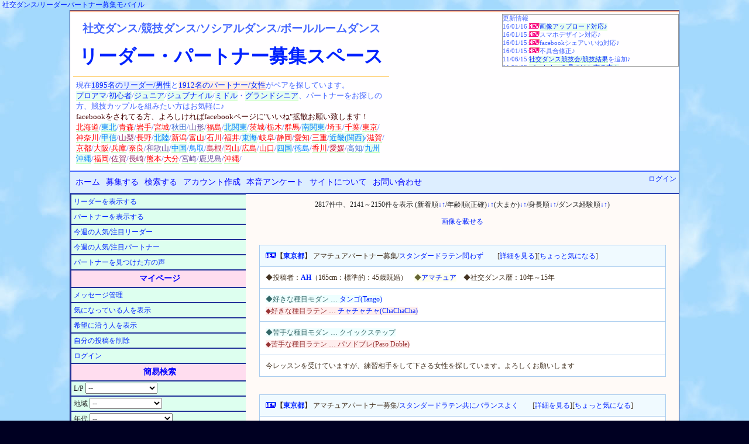

--- FILE ---
content_type: text/html;charset=euc-jp
request_url: https://www.shakodan.com/tunoru/?order_by=dance_exp-asc&page_num=215&smoker=0
body_size: 14524
content:
<html><head><title>非喫煙者:リーダーパートナー募集(社交ダンス競技)</title><meta property="og:title" content="非喫煙者:リーダーパートナー募集(社交ダンス競技)" /><meta property="og:url" content="http://wepcon.sub.jp/tunoru/" /><link rel="alternate" media="handheld" type="text/html" href="http://wepcon.sub.jp/tunoru/mobile/" />
<LINK rel=stylesheet href="style/main.css">
<meta http-equiv="Content-Type" content="text/html;" charset="EUC-JP">
<META NAME="keywords" lang="ja" content="ソシアルダンス、ボールルームダンス、ペア、カップル、ジュニア、ジュブナイル、シニア、グランドシニア">
<META name="description" content="社交ダンス競技ダンスのペア、リーダーパートナーを募集するサイトです。お見合い相手を探し、カップルで競技会、練習相手とパーティに。ソシアルダンス・ボールルームダンスを楽しもう！ジュニア/ジュブナイルからシニア/グランドシニアまで、北海道から東北/関東/中部/近畿/四国/中国/九州沖縄まで。">
<meta name="viewport" content="width=device-width,initial-scale=1">
<meta property="og:type" content="website" />
<meta property="og:image" content="http://wepcon.sub.jp/tunoru/image/samnail.jpg" />
<meta property="fb:app_id" content="1699532283667024" />
<script src="js/prototype.js" type="text/javascript" charset="EUC-JP"></script>
<script src="js/wepcon.js" type="text/javascript" charset="EUC-JP"></script>

<script src="addrajax/prototype.js"></script>
<script src="addrajax/addrajax.js" charset="UTF-8"></script>
<script><!--
    Event.observe(window,'load',function(){
        var dd = new ADDRAjax( 'pref', 'city' );
        dd.JSONDATA = 'addrajax/data';
        dd.init();
    });
//--></script>
</head>
<body>
<script async src="//pagead2.googlesyndication.com/pagead/js/adsbygoogle.js"></script>
<script>
  (adsbygoogle = window.adsbygoogle || []).push({
    google_ad_client: "ca-pub-7173966632719905",
    enable_page_level_ads: true
  });
</script>
<div id="fb-root"></div>
<script>(function(d, s, id) {
  var js, fjs = d.getElementsByTagName(s)[0];
  if (d.getElementById(id)) return;
  js = d.createElement(s); js.id = id;
  js.src = "//connect.facebook.net/ja_JP/sdk.js#xfbml=1&version=v2.5&appId=1699532283667024";
  fjs.parentNode.insertBefore(js, fjs);
}(document, 'script', 'facebook-jssdk'));</script>
<script>(function(d, s, id) {
  var js, fjs = d.getElementsByTagName(s)[0];
  if (d.getElementById(id)) return;
  js = d.createElement(s); js.id = id;
  js.src = "//connect.facebook.net/ja_JP/sdk.js#xfbml=1&version=v2.5&appId=1699532283667024";
  fjs.parentNode.insertBefore(js, fjs);
}(document, 'script', 'facebook-jssdk'));</script>
<!--
<script type="text/javascript"><!-
google_ad_client = "pub-7173966632719905";
/* 728x90, 作成済み 09/10/05 */
google_ad_slot = "6860005652";
google_ad_width = 728;
google_ad_height = 90;
//->
</script>
<script type="text/javascript"
src="http://pagead2.googlesyndication.com/pagead/show_ads.js">
</script>

<script type="text/javascript"><!-
google_ad_client = "pub-7173966632719905";
/* 728x15, 作成済み 09/10/13 */
google_ad_slot = "4338678536";
google_ad_width = 728;
google_ad_height = 15;
//->
</script>
<script type="text/javascript"
src="http://pagead2.googlesyndication.com/pagead/show_ads.js">
</script>
-->
<div align="left"><a href="http://wepcon.sub.jp/tunoru/mobile/">社交ダンス/リーダーパートナー募集モバイル</a></div>
<div id="base"><div id="ads_title_2"><!-- リパ上レスポLink -->
<ins class="adsbygoogle"
     style="display:block"
     data-ad-client="ca-pub-7173966632719905"
     data-ad-slot="8875575259"
     data-ad-format="link"></ins>
<script>
(adsbygoogle = window.adsbygoogle || []).push({});
</script>
</div><div id="title"><div class="title_1"><p class="title_sub">社交ダンス/競技ダンス/ソシアルダンス<span class="ballroomdance_pc">/ボールルームダンス</span></p><h1><a href="./">リーダー・パートナー募集スペース</a></h1><p>現在<a href="./?reqruit_type=0" class="leader">1895名のリーダー/男性</a>と<a href="./?reqruit_type=1" class="partner">1912名のパートナー/女性</a>がペアを探しています。<br><a href="./?play_style=2">プロ</a><a href="./?play_style=0">アマ</a>/<a href="./?dance_exp=1">初心者</a>/<a href="./?age_rough_group=12">ジュニア</a>/<a href="./?age_rough_group=11">ジュブナイル</a>/<a href="./?age_rough_group=14">ミドル</a>・<a href="./?age_rough_group=15">グランド</a><a href="./?age_rough_group=13">シニア</a>、パートナーをお探しの方、競技カップルを組みたい方はお気軽に♪<br><span style="color:440000">facebookをされてる方、よろしければfacebookページに"いいね"拡散お願い致します！</span><br><a style='color:rgb(3550,-1647,-3295);background-color:#ffffff;' href='?pref=北海道'>北海道</a>/<a style='color:rgb(0,127,255);' href='?pref=<東北地方>'>東北</a>/<a style='color:rgb(350,-47,-95);background-color:#ffffff;' href='?pref=青森県'>青森</a>/<a style='color:rgb(850,-297,-595);background-color:#ffffff;' href='?pref=岩手県'>岩手</a>/<a style='color:rgb(1500,-622,-1245);background-color:#ffffff;' href='?pref=宮城県'>宮城</a>/<a style='color:rgb(50,102,205);background-color:#ffffff;' href='?pref=秋田県'>秋田</a>/<a style='color:rgb(100,77,155);background-color:#ffffff;' href='?pref=山形県'>山形</a>/<a style='color:rgb(700,-222,-445);background-color:#ffffff;' href='?pref=福島県'>福島</a>/<a style='color:rgb(0,127,255);' href='?pref=<北関東>'>北関東</a>/<a style='color:rgb(1800,-772,-1545);background-color:#ffffff;' href='?pref=茨城県'>茨城</a>/<a style='color:rgb(750,-247,-495);background-color:#ffffff;' href='?pref=栃木県'>栃木</a>/<a style='color:rgb(900,-322,-645);background-color:#ffffff;' href='?pref=群馬県'>群馬</a>/<a style='color:rgb(0,127,255);' href='?pref=<南関東(首都圏)>'>南関東</a>/<a style='color:rgb(13200,-6472,-12945);background-color:#ffffff;' href='?pref=埼玉県'>埼玉</a>/<a style='color:rgb(10800,-5272,-10545);background-color:#ffffff;' href='?pref=千葉県'>千葉</a>/<a style='color:rgb(79500,-39622,-79245);background-color:#ffffff;' href='?pref=東京都'>東京</a>/<a style='color:rgb(21050,-10397,-20795);background-color:#ffffff;' href='?pref=神奈川県'>神奈川</a>/<a style='color:rgb(0,127,255);' href='?pref=<甲信地方(中部)>'>甲信</a>/<a style='color:rgb(150,52,105);background-color:#ffffff;' href='?pref=山梨県'>山梨</a>/<a style='color:rgb(700,-222,-445);background-color:#ffffff;' href='?pref=長野県'>長野</a>/<a style='color:rgb(0,127,255);' href='?pref=<北陸地方(中部)>'>北陸</a>/<a style='color:rgb(1100,-422,-845);background-color:#ffffff;' href='?pref=新潟県'>新潟</a>/<a style='color:rgb(450,-97,-195);background-color:#ffffff;' href='?pref=富山県'>富山</a>/<a style='color:rgb(300,-22,-45);background-color:#ffffff;' href='?pref=石川県'>石川</a>/<a style='color:rgb(300,-22,-45);background-color:#ffffff;' href='?pref=福井県'>福井</a>/<a style='color:rgb(0,127,255);' href='?pref=<東海地方(中部)>'>東海</a>/<a style='color:rgb(400,-72,-145);background-color:#ffffff;' href='?pref=岐阜県'>岐阜</a>/<a style='color:rgb(1700,-722,-1445);background-color:#ffffff;' href='?pref=静岡県'>静岡</a>/<a style='color:rgb(8450,-4097,-8195);background-color:#ffffff;' href='?pref=愛知県'>愛知</a>/<a style='color:rgb(700,-222,-445);background-color:#ffffff;' href='?pref=三重県'>三重</a>/<a style='color:rgb(0,127,255);' href='?pref=<近畿地方(関西)>'>近畿(関西)</a>/<a style='color:rgb(850,-297,-595);background-color:#ffffff;' href='?pref=滋賀県'>滋賀</a>/<a style='color:rgb(4900,-2322,-4645);background-color:#ffffff;' href='?pref=京都府'>京都</a>/<a style='color:rgb(19400,-9572,-19145);background-color:#ffffff;' href='?pref=大阪府'>大阪</a>/<a style='color:rgb(5700,-2722,-5445);background-color:#ffffff;' href='?pref=兵庫県'>兵庫</a>/<a style='color:rgb(700,-222,-445);background-color:#ffffff;' href='?pref=奈良県'>奈良</a>/<a style='color:rgb(100,77,155);background-color:#ffffff;' href='?pref=和歌山県'>和歌山</a>/<a style='color:rgb(0,127,255);' href='?pref=<中国地方>'>中国</a>/<a style='color:rgb(0,127,255);background-color:#ffffff;' href='?pref=鳥取県'>鳥取</a>/<a style='color:rgb(200,27,55);background-color:#ffffff;' href='?pref=島根県'>島根</a>/<a style='color:rgb(1500,-622,-1245);background-color:#ffffff;' href='?pref=岡山県'>岡山</a>/<a style='color:rgb(1050,-397,-795);background-color:#ffffff;' href='?pref=広島県'>広島</a>/<a style='color:rgb(300,-22,-45);background-color:#ffffff;' href='?pref=山口県'>山口</a>/<a style='color:rgb(0,127,255);' href='?pref=<四国地方>'>四国</a>/<a style='color:rgb(0,127,255);background-color:#ffffff;' href='?pref=徳島県'>徳島</a>/<a style='color:rgb(500,-122,-245);background-color:#ffffff;' href='?pref=香川県'>香川</a>/<a style='color:rgb(200,27,55);background-color:#ffffff;' href='?pref=愛媛県'>愛媛</a>/<a style='color:rgb(50,102,205);background-color:#ffffff;' href='?pref=高知県'>高知</a>/<a style='color:rgb(0,127,255);' href='?pref=<九州沖縄>'>九州沖縄</a>/<a style='color:rgb(3700,-1722,-3445);background-color:#ffffff;' href='?pref=福岡県'>福岡</a>/<a style='color:rgb(150,52,105);background-color:#ffffff;' href='?pref=佐賀県'>佐賀</a>/<a style='color:rgb(150,52,105);background-color:#ffffff;' href='?pref=長崎県'>長崎</a>/<a style='color:rgb(600,-172,-345);background-color:#ffffff;' href='?pref=熊本県'>熊本</a>/<a style='color:rgb(400,-72,-145);background-color:#ffffff;' href='?pref=大分県'>大分</a>/<a style='color:rgb(100,77,155);background-color:#ffffff;' href='?pref=宮崎県'>宮崎</a>/<a style='color:rgb(100,77,155);background-color:#ffffff;' href='?pref=鹿児島県'>鹿児島</a>/<a style='color:rgb(350,-47,-95);background-color:#ffffff;' href='?pref=沖縄県'>沖縄</a>/</p></div><div class="title_2"><div class="fb-page" data-href="https://www.facebook.com/lets.couple" data-tabs="timeline" data-width="500" data-height="285" data-small-header="true" data-adapt-container-width="true" data-hide-cover="false" data-show-facepile="true"><div class="fb-xfbml-parse-ignore"><blockquote cite="https://www.facebook.com/lets.couple"><a href="https://www.facebook.com/lets.couple">リーダーパートナー募集スペース</a></blockquote></div></div></div><p id="update">更新情報<br>16/01/16:<img src="./image/new_partner.gif"><a href="./?mode=upload">画像アップロード対応♪</a><br>16/01/15:<img src="./image/new_partner.gif">スマホデザイン対応♪<br>16/01/15:<img src="./image/new_partner.gif">facebookシェアいいね対応♪<br>16/01/15:<img src="./image/new_partner.gif">不具合修正♪<br>11/06/15:<a href="../competition/">社交ダンス競技会/競技結果</a>を追加♪<br>11/05/09:<a href="./?mode=voice">パートナーを見つけた方の声☆</a><br>11/04/22:<a href="./?reqruit_type=0&popularity=1">今週の注目リーダー</a>&<a href="./?reqruit_type=1&popularity=1">パートナー</a><br>11/04/11:<a href="./mypage.cgi">メッセージ管理ページ</a>追加！<br>11/04/07:<a href="./mypage.cgi?interested_dancers=1">ちょっと気になる人ページ</a>追加！<br>10/12/06:<a href="./?mode=vote">カップルの本音アンケート</a>開催！<br>10/10/15:<a href="../book/">社交ダンス書籍(本/雑誌)ナビ</a>追加♪<br>10/10/05:<a href="../movie/">社交ダンス動画ナビ</a>を追加♪<br>10/06/24:<a href="../toukou/">社交ダンス情報投稿スペース</a>を追加♪<br>10/05/16:簡易検索に煙草/結婚を追加しました♪<br>10/05/05:試験的に<a href="./?marriage=0">独身</a>/<a href="./?marriage=1">既婚</a>と、独身/既婚の希望を入力できるようにしました♪<br>10/05/05:煙草(喫煙/<a href="./?smoker=0">非喫煙</a>)についてと喫煙/<a href="./?object_smoker=3">非喫煙</a>の希望を入力できるようにしました♪<br>10/04/15:学連(学生)で検索できるようにしました♪<br>10/04/15:学連の項目に"<a href="./?gakuren_exp=4">現役スタンダード専攻</a>"と"<a href="./?gakuren_exp=5"><span class="latin">現役ラテン専攻</span></a>"の選択肢を増やしました♪<br>10/01/25:一度に<a href="./?page_num=-1">全件表示</a>できるようにしました♪<br>09/12/06:並べ替えをできるようにしました♪<br>09/12/05:簡易検索に身長を追加しました♪<br>09/12/05:表示を10件毎にしました♪<br>09/12/01:希望練習場所を自由に記述できるようにしました♪<br>09/11/26:管理人より<a href="./?command=about">お願いメッセージ</a>追加♪<br>09/11/17:<a href="./mobile">携帯/モバイル</a>対応♪<br>09/11/10:簡易検索の各項目に人数を表示♪<br>09/10/30:地域検索を簡易検索に発展♪<br>09/10/27:募集項目に好きな種目/苦手な種目<br>09/10/27:ステップ/フィガー/プロダンサーを追加<br>09/10/21:サイト内フリーワード検索を追加<br>09/10/09:都道府県の横に登録人数を表示♪<br>09/10/03:詳細を見るボタンを追加<br>09/10/03:細部修正＆調整<br>09/09/16:デザインを変更(マイナーチェンジ)<br>09/09/16:リンクページを追加<br>09/09/04:要望・お問い合わせページを追加<br>09/09/04:地方検索を追加<br>09/08/24:自己PRの文字数制限を修正<br>09/07/28:サイトオープン<br></p><div id="ads_title"><div class=ads_pc>
<!-- リパ上レスポンシブ -->
<ins class="adsbygoogle"
     style="display:block"
     data-ad-client="ca-pub-7173966632719905"
     data-ad-slot="5576175252"
     data-ad-format="auto"></ins>
<script>
(adsbygoogle = window.adsbygoogle || []).push({});
</script>
</div>
<div class=ads_sp>
<!-- リパ上レスモバ -->
<ins class="adsbygoogle"
     style="display:block"
     data-ad-client="ca-pub-7173966632719905"
     data-ad-slot="6458441650"
     data-ad-format="auto"></ins>
<script>
(adsbygoogle = window.adsbygoogle || []).push({});
</script>
</div>
</div>
</div><div class="main_menu">
<nav class="menu">
	<ul>
		<li class="off"><a href="./">ホーム</a></li>
<li class="off"><a href="./?mode=reqruit">募集する</a></li>		<li class="off"><a href="./?mode=search">検索する</a></li>
		<li class="off_wide"><a href="./?command=register">アカウント作成</a></li>
		<li class="off_wide"><a href="./?mode=vote">本音アンケート</a></li>
		<li class="off_wide"><a href="./?command=about">サイトについて</a></li>
		<li class="off_wide"><a href="./?command=contact">お問い合わせ</a></li>
		<!--<li class="off"><a href="config.cgi">設定</a></li>-->
	</ul>
</nav>
<div id="login"><a href='login.cgi'>ログイン</a></div>
</div>
<div id="sub_menu"><div class="sub_menu_1"><ul>
<li><a href="./?reqruit_type=0">リーダーを表示する</a></li>
<li><a href="./?reqruit_type=1">パートナーを表示する</a></li>
<li><a href="./?reqruit_type=0&popularity=1">今週の人気/注目リーダー</a></li>
<li><a href="./?reqruit_type=1&popularity=1">今週の人気/注目パートナー</a></li>
<!--<li><a href="./">全て表示する</a></li>-->
<li><a href="./?mode=voice">パートナーを見つけた方の声</a></li>
</ul>
<h3>マイページ</h3><ul>
<li><a href="./mypage.cgi">メッセージ管理</a></li>
<li><a href="./mypage.cgi?interested_dancers=1">気になっている人を表示</a></li>
<li><a href="./?view_hope=1">希望に沿う人を表示</a></li>
<li><a href='./?mode=delete'>自分の投稿を削除</a></li>
<li><a href='login.cgi'>ログイン</a></li>
</ul>
<form name="reqruit_dancers" action="index.cgi" method="get"><h3>簡易検索</h3><ul><li>L/P <select name="reqruit_type"><option value='-1'>--</option><option value=0>リーダー(1895)</option><option value=1>パートナー(1912)</option></select></li><li>地域 <select name="pref"><option value='-1'>--</option><option value='北海道'>北海道(71)</option><option value='<東北地方>'><東北地方></option><option value='青森県'>青森県(7)</option><option value='岩手県'>岩手県(17)</option><option value='宮城県'>宮城県(30)</option><option value='秋田県'>秋田県(1)</option><option value='山形県'>山形県(2)</option><option value='福島県'>福島県(14)</option><option value='<北関東>'><北関東></option><option value='茨城県'>茨城県(36)</option><option value='栃木県'>栃木県(15)</option><option value='群馬県'>群馬県(18)</option><option value='<南関東(首都圏)>'><南関東(首都圏)></option><option value='埼玉県'>埼玉県(264)</option><option value='千葉県'>千葉県(216)</option><option value='東京都'>東京都(1590)</option><option value='神奈川県'>神奈川県(421)</option><option value='<甲信地方(中部)>'><甲信地方(中部)></option><option value='山梨県'>山梨県(3)</option><option value='長野県'>長野県(14)</option><option value='<北陸地方(中部)>'><北陸地方(中部)></option><option value='新潟県'>新潟県(22)</option><option value='富山県'>富山県(9)</option><option value='石川県'>石川県(6)</option><option value='福井県'>福井県(6)</option><option value='<東海地方(中部)>'><東海地方(中部)></option><option value='岐阜県'>岐阜県(8)</option><option value='静岡県'>静岡県(34)</option><option value='愛知県'>愛知県(169)</option><option value='三重県'>三重県(14)</option><option value='<近畿地方(関西)>'><近畿地方(関西)></option><option value='滋賀県'>滋賀県(17)</option><option value='京都府'>京都府(98)</option><option value='大阪府'>大阪府(388)</option><option value='兵庫県'>兵庫県(114)</option><option value='奈良県'>奈良県(14)</option><option value='和歌山県'>和歌山県(2)</option><option value='<中国地方>'><中国地方></option><option value='鳥取県'>鳥取県</option><option value='島根県'>島根県(4)</option><option value='岡山県'>岡山県(30)</option><option value='広島県'>広島県(21)</option><option value='山口県'>山口県(6)</option><option value='<四国地方>'><四国地方></option><option value='徳島県'>徳島県</option><option value='香川県'>香川県(10)</option><option value='愛媛県'>愛媛県(4)</option><option value='高知県'>高知県(1)</option><option value='<九州沖縄>'><九州沖縄></option><option value='福岡県'>福岡県(74)</option><option value='佐賀県'>佐賀県(3)</option><option value='長崎県'>長崎県(3)</option><option value='熊本県'>熊本県(12)</option><option value='大分県'>大分県(8)</option><option value='宮崎県'>宮崎県(2)</option><option value='鹿児島県'>鹿児島県(2)</option><option value='沖縄県'>沖縄県(7)</option></select></li><li>年代 <select name="age_rough_group"><option value='-1'>--</option><option value=0>10歳未満(14)</option><option value=1>10代(112)</option><option value=2>20代(1547)</option><option value=3>30代(983)</option><option value=4>40代(464)</option><option value=5>50代(422)</option><option value=6>60代(232)</option><option value=7>70代(31)</option><option value=8>80代(2)</option><option value=9>90代</option><option value=10>100歳以上</option><option value=11>ジュブナイル(21)</option><option value=12>ジュニア(52)</option><option value=13>シニア(1594)</option><option value=14>ミドルシニア(944)</option><option value=15>グランドシニア(510)</option></select></li><li>身長 <select name="height_group"><option value='-1'>--</option><option value=0>150cm未満(39)</option><option value=1>150～159cm(915)</option><option value=2>160～169cm(1362)</option><option value=3>170～179cm(1266)</option><option value=4>180～189cm(222)</option><option value=5>190cm以上(3)</option></select></li><li>A/P <select name="play_style"><option value='-1'>--</option><option value=0>アマチュア(2851)</option><option value=1>プロ志望(310)</option><option value=2>プロ(646)</option></select></li><li>S/L <select name="dance_style"><option value='-1'>--</option><option value=0>どちらでも良い(616)</option><option value=1>ｽﾀﾝﾀﾞｰﾄﾞのみ(554)</option><option value=2>ｽﾀﾝﾒｲﾝ両方(789)</option><option value=3>ラテンのみ(237)</option><option value=4>ﾗﾃﾝﾒｲﾝ両方(672)</option><option value=5>ﾊﾞﾗﾝｽよく両方(679)</option><option value=6>その都度両方(260)</option></select></li><li>学連<select name="gakuren_exp"><option value='-1'>--</option><option value=0>経験なし(2285)</option><option value=1>経験あり(394)</option><option value=2>ｽﾀﾝﾀﾞｰﾄﾞ専攻卒(552)</option><option value=3>ラテン専攻卒(504)</option><option value=4>現役ｽﾀﾝﾀﾞｰﾄﾞ(37)</option><option value=5>現役ラテン(35)</option></select></li><li>級Ｌ/JBDF<select name="latin_jbdf"><option value='-1'>--</option><option value=0>なし(3077)</option><option value=1>アマ６級(1)</option><option value=2>アマ５級</option><option value=3>アマ４級</option><option value=4>アマ３級(2)</option><option value=5>アマ２級(1)</option><option value=6>アマ１級(3)</option><option value=7>アマＧ級(4)</option><option value=8>アマＦ級(9)</option><option value=9>アマＥ級(18)</option><option value=10>アマＤ級(59)</option><option value=11>アマＣ級(132)</option><option value=12>アマＢ級(187)</option><option value=13>アマＡ級(82)</option><option value=14>アマＳＡ級</option><option value=15>プロＤ級(54)</option><option value=16>プロＣ級(112)</option><option value=17>プロＢ級(56)</option><option value=18>プロＡ級(10)</option><option value=19>プロＳＡ級</option></select></li><li>級Ｌ/DSCJ<select name="latin_jdsf"><option value='-1'>--</option><option value=0>なし(3321)</option><option value=1>アマ６級</option><option value=2>アマ５級</option><option value=3>アマ４級</option><option value=4>アマ３級(5)</option><option value=5>アマ２級(2)</option><option value=6>アマ１級(5)</option><option value=7>アマＤ級(52)</option><option value=8>アマＣ級(86)</option><option value=9>アマＢ級(110)</option><option value=10>アマＡ級(166)</option><option value=11>アマＳＡ級</option><option value=12>プロＤ級(13)</option><option value=13>プロＣ級(8)</option><option value=14>プロＢ級(10)</option><option value=15>プロＡ級(29)</option><option value=16>プロＳＡ級</option></select></li><li>級Ｌ/JCF　<select name="latin_jcf"><option value='-1'>--</option><option value=0>なし(3687)</option><option value=1>アマ６級</option><option value=2>アマ５級</option><option value=3>アマ４級</option><option value=4>アマ３級</option><option value=5>アマ２級(1)</option><option value=6>アマ１級(1)</option><option value=7>アマＤ級(8)</option><option value=8>アマＣ級(17)</option><option value=9>アマＢ級(19)</option><option value=10>アマＡ級(25)</option><option value=11>アマＳＡ級</option><option value=12>プロＤ級(6)</option><option value=13>プロＣ級(7)</option><option value=14>プロＢ級(8)</option><option value=15>プロＡ級(28)</option><option value=16>プロＳＡ級</option></select></li><li>級Ｓ/JBDF<select name="standard_jbdf"><option value='-1'>--</option><option value=0>なし(2973)</option><option value=1>アマ６級</option><option value=2>アマ５級</option><option value=3>アマ４級</option><option value=4>アマ３級</option><option value=5>アマ２級(1)</option><option value=6>アマ１級(6)</option><option value=7>アマＧ級(2)</option><option value=8>アマＦ級(15)</option><option value=9>アマＥ級(19)</option><option value=10>アマＤ級(76)</option><option value=11>アマＣ級(189)</option><option value=12>アマＢ級(206)</option><option value=13>アマＡ級(56)</option><option value=14>アマＳＡ級(1)</option><option value=15>プロＤ級(72)</option><option value=16>プロＣ級(145)</option><option value=17>プロＢ級(41)</option><option value=18>プロＡ級(4)</option><option value=19>プロＳＡ級(1)</option></select></li><li>級Ｓ/DSCJ<select name="standard_jdsf"><option value='-1'>--</option><option value=0>なし(3199)</option><option value=1>アマ６級</option><option value=2>アマ５級</option><option value=3>アマ４級</option><option value=4>アマ３級(1)</option><option value=5>アマ２級(3)</option><option value=6>アマ１級(6)</option><option value=7>アマＤ級(64)</option><option value=8>アマＣ級(104)</option><option value=9>アマＢ級(154)</option><option value=10>アマＡ級(211)</option><option value=11>アマＳＡ級(1)</option><option value=12>プロＤ級(16)</option><option value=13>プロＣ級(15)</option><option value=14>プロＢ級(13)</option><option value=15>プロＡ級(20)</option><option value=16>プロＳＡ級</option></select></li><li>級Ｓ/JCF　<select name="standard_jcf"><option value='-1'>--</option><option value=0>なし(3653)</option><option value=1>アマ６級</option><option value=2>アマ５級(1)</option><option value=3>アマ４級</option><option value=4>アマ３級</option><option value=5>アマ２級</option><option value=6>アマ１級(2)</option><option value=7>アマＤ級(12)</option><option value=8>アマＣ級(17)</option><option value=9>アマＢ級(23)</option><option value=10>アマＡ級(40)</option><option value=11>アマＳＡ級</option><option value=12>プロＤ級(6)</option><option value=13>プロＣ級(5)</option><option value=14>プロＢ級(24)</option><option value=15>プロＡ級(24)</option><option value=16>プロＳＡ級</option></select></li><li>煙草 <select name="smoker"><option value='-1'>--</option><option value=0 selected>非喫煙者(2817)</option><option value=1>喫煙者(115)</option></select></li><li>結婚 <select name="marriage"><option value='-1'>--</option><option value=0>独身(2115)</option><option value=1>既婚(695)</option></select></li><li style="text-align:center;"><input type="submit" name="submit" value="探す"></li></ul></form><div class="ads_sub_menu_2"><!-- リパ左レスポ -->
<ins class="adsbygoogle"
     style="display:block"
     data-ad-client="ca-pub-7173966632719905"
     data-ad-slot="4059182050"
     data-ad-format="vertical"></ins>
<script>
(adsbygoogle = window.adsbygoogle || []).push({});
</script>
</div><h3>サイト内フリーワード検索</h3><div class="ads_search">
<form action="http://wepcon.sub.jp/tunoru/search.cgi" id="cse-search-box">
  <div>
    <input type="hidden" name="cx" value="partner-pub-7173966632719905:4ytycmq1zv3" />
    <input type="hidden" name="cof" value="FORID:11" />
    <input type="hidden" name="ie" value="EUC-JP" />
    <input type="text" name="q" size="20" />
    <input type="submit" name="sa" value="&#x691c;&#x7d22;" />
  </div>
</form>
<script type="text/javascript" src="http://www.google.co.jp/cse/brand?form=cse-search-box&amp;lang=ja"></script>
</div>
<h3>社交ダンス姉妹サイト</h3><ul><li><a href="../circle/">社交ダンスサークル募集</a></li><li><a href="http://hb.afl.rakuten.co.jp/hgc/0c51bf04.97f87d48.0c51bf04.97f87d48/_RTogcl10000001?pc=http%3A%2F%2Fecustom.listing.rakuten.co.jp%2Frms%2Fsd%2Fecustom%2Fmall%3Fg%3D214682%26nm%3D%25BC%25D2%25B8%25F2%25A5%25C0%25A5%25F3%25A5%25B9%25A5%25A6%25A5%25A7%25A5%25A2%2528%25A5%25C9%25A5%25EC%25A5%25B9%252F%25CE%25FD%25BD%25AC%25C3%25E5%2529%25A5%25B7%25A5%25E7%25A5%25C3%25A5%25D7%26bk%3Dwepcon.sub.jp%252Ftunoru%252F%26hd%3D%26cl%3DC00012%26aid%3D0c51bf04.97f87d48" target="_blank">社交ダンスドレス衣装</a></li><li><a href="http://wepcon.sub.jp/toukou/?facilities=10">社交ダンス練習場レッスン</a></li><li><a href="../movie/">社交ダンス動画ステップ</a></li><li><a href="../book/">社交ダンス書籍(本/雑誌)</a></li><li><a href="../competition/">社交ダンス競技会/競技結果</a></li><li><a href="./link.cgi">リンク</a></li></ul></div><div class="sub_menu_2"><h3>社交ダンス競技アイテム</h3><div class="padding_less"><div class="rakuten_300"><a href="http://hb.afl.rakuten.co.jp/hgc/0c60650f.a361697b.0c606510.f1c749c7/?pc=http%3a%2f%2fitem.rakuten.co.jp%2fayukaman%2fitem_sk-1-80%2f%3fscid%3daf_link_img&amp;m=http%3a%2f%2fm.rakuten.co.jp%2fayukaman%2fi%2f10001166%2f" target="_blank"><img src ="http://hbb.afl.rakuten.co.jp/hgb/?pc=http%3a%2f%2fthumbnail.image.rakuten.co.jp%2f%400_mall%2fayukaman%2fcabinet%2fweb_img%2fimg62581945.jpg%3f_ex%3d300x300&amp;m=http%3a%2f%2fthumbnail.image.rakuten.co.jp%2f%400_mall%2fayukaman%2fcabinet%2fweb_img%2fimg62581945.jpg%3f_ex%3d80x80" border="0"></a><a href="http://hb.afl.rakuten.co.jp/hgc/14b262fd.862403b9.14b262fe.5e6e5fc2/?pc=http%3a%2f%2fitem.rakuten.co.jp%2fmydream-shop%2f0070-1158%2f%3fscid%3daf_link_img&amp;m=http%3a%2f%2fm.rakuten.co.jp%2fmydream-shop%2fi%2f10000153%2f" target="_blank"><img src ="http://hbb.afl.rakuten.co.jp/hgb/?pc=http%3a%2f%2fthumbnail.image.rakuten.co.jp%2f%400_mall%2fmydream-shop%2fcabinet%2fproduct_thum01%2f0070-1158_001.jpg%3f_ex%3d300x300&amp;m=http%3a%2f%2fthumbnail.image.rakuten.co.jp%2f%400_mall%2fmydream-shop%2fcabinet%2fproduct_thum01%2f0070-1158_001.jpg%3f_ex%3d80x80" border="0"></a><a href="http://hb.afl.rakuten.co.jp/hgc/14b2636d.6d099b17.14b2636e.1379bd93/?pc=http%3a%2f%2fitem.rakuten.co.jp%2fnubra%2fsb_br%2f%3fscid%3daf_link_img&amp;m=http%3a%2f%2fm.rakuten.co.jp%2fnubra%2fi%2f10000545%2f" target="_blank"><img src ="http://hbb.afl.rakuten.co.jp/hgb/?pc=http%3a%2f%2fthumbnail.image.rakuten.co.jp%2f%400_mall%2fnubra%2fcabinet%2finner%2fsbb_01.jpg%3f_ex%3d300x300&amp;m=http%3a%2f%2fthumbnail.image.rakuten.co.jp%2f%400_mall%2fnubra%2fcabinet%2finner%2fsbb_01.jpg%3f_ex%3d80x80" border="0"></a><a href="http://hb.afl.rakuten.co.jp/hgc/0c623b7d.f25902e7.0c623b7e.c2df8c15/?pc=http%3a%2f%2fitem.rakuten.co.jp%2fdance-ss%2fa2176-75%2f%3fscid%3daf_link_img&amp;m=http%3a%2f%2fm.rakuten.co.jp%2fdance-ss%2fi%2f10000629%2f" target="_blank"><img src ="http://hbb.afl.rakuten.co.jp/hgb/?pc=http%3a%2f%2fthumbnail.image.rakuten.co.jp%2f%400_mall%2fdance-ss%2fcabinet%2flatin%2fa2176-75-1.jpg%3f_ex%3d300x300&amp;m=http%3a%2f%2fthumbnail.image.rakuten.co.jp%2f%400_mall%2fdance-ss%2fcabinet%2flatin%2fa2176-75-1.jpg%3f_ex%3d80x80" border="0"></a><a href="http://hb.afl.rakuten.co.jp/hgc/14b2637b.e98c1ed8.14b2637c.580f7402/?pc=http%3a%2f%2fitem.rakuten.co.jp%2fauc-barzaz%2fhb-2053%2f%3fscid%3daf_link_img&amp;m=http%3a%2f%2fm.rakuten.co.jp%2fauc-barzaz%2fi%2f10001631%2f" target="_blank"><img src ="http://hbb.afl.rakuten.co.jp/hgb/?pc=http%3a%2f%2fthumbnail.image.rakuten.co.jp%2f%400_mall%2fauc-barzaz%2fcabinet%2fnew%2fhb-2053_1.jpg%3f_ex%3d300x300&amp;m=http%3a%2f%2fthumbnail.image.rakuten.co.jp%2f%400_mall%2fauc-barzaz%2fcabinet%2fnew%2fhb-2053_1.jpg%3f_ex%3d80x80" border="0"></a><a href="http://hb.afl.rakuten.co.jp/hgc/0c623b7d.f25902e7.0c623b7e.c2df8c15/?pc=http%3a%2f%2fitem.rakuten.co.jp%2fdance-ss%2ff3016-11%2f%3fscid%3daf_link_img&amp;m=http%3a%2f%2fm.rakuten.co.jp%2fdance-ss%2fi%2f10000556%2f" target="_blank"><img src ="http://hbb.afl.rakuten.co.jp/hgb/?pc=http%3a%2f%2fthumbnail.image.rakuten.co.jp%2f%400_mall%2fdance-ss%2fcabinet%2fmens_latin%2ff3016-11-1b.jpg%3f_ex%3d300x300&amp;m=http%3a%2f%2fthumbnail.image.rakuten.co.jp%2f%400_mall%2fdance-ss%2fcabinet%2fmens_latin%2ff3016-11-1b.jpg%3f_ex%3d80x80" border="0"></a></div><div class="rakuten_128"><table border="0" cellpadding="0" cellspacing="0"><tr><td valign="top"><div style="border:1px none #000000;margin:0px;padding:6px 0px;background-color:#ffffff;width:160px;text-align:center;float:left"><a href="http://hb.afl.rakuten.co.jp/hgc/0c60650f.a361697b.0c606510.f1c749c7/?pc=http%3a%2f%2fitem.rakuten.co.jp%2fayukaman%2fitem_sk-1-80%2f%3fscid%3daf_link_tbl&amp;m=http%3a%2f%2fm.rakuten.co.jp%2fayukaman%2fi%2f10001166%2f" target="_blank" style="color:#0000ff;"><img src="http://hbb.afl.rakuten.co.jp/hgb/?pc=http%3a%2f%2fthumbnail.image.rakuten.co.jp%2f%400_mall%2fayukaman%2fcabinet%2fweb_img%2fimg62581945.jpg%3f_ex%3d128x128&amp;m=http%3a%2f%2fthumbnail.image.rakuten.co.jp%2f%400_mall%2fayukaman%2fcabinet%2fweb_img%2fimg62581945.jpg%3f_ex%3d80x80" alt="ロングスカート 社交ダンス 発表会 結婚式 フォーマル ステージ衣装 ドレス コーラス衣装 社交..." border="0" style="margin:0px;padding:0px"></a><p style="font-size:12px;line-height:1.4em;text-align:left;margin:0px;padding:2px 6px"><a href="http://hb.afl.rakuten.co.jp/hgc/0c60650f.a361697b.0c606510.f1c749c7/?pc=http%3a%2f%2fitem.rakuten.co.jp%2fayukaman%2fitem_sk-1-80%2f%3fscid%3daf_link_tbl&amp;m=http%3a%2f%2fm.rakuten.co.jp%2fayukaman%2fi%2f10001166%2f" target="_blank" style="color:#0000ff;">ロングスカート 社交ダンス 発表会 結婚式 フォーマル ステージ衣装 ドレス コーラス衣装 社交...</a><br><span style="color:#000000;">価格：3,280円（税込、送料別）</span><br></p></div></td></tr></table><table border="0" cellpadding="0" cellspacing="0"><tr><td valign="top"><div style="border:1px none #000000;margin:0px;padding:6px 0px;background-color:#ffffff;width:160px;text-align:center;float:left"><a href="http://hb.afl.rakuten.co.jp/hgc/14b262fd.862403b9.14b262fe.5e6e5fc2/?pc=http%3a%2f%2fitem.rakuten.co.jp%2fmydream-shop%2f0070-1158%2f%3fscid%3daf_link_tbl&amp;m=http%3a%2f%2fm.rakuten.co.jp%2fmydream-shop%2fi%2f10000153%2f" target="_blank" style="color:#0000ff;"><img src="http://hbb.afl.rakuten.co.jp/hgb/?pc=http%3a%2f%2fthumbnail.image.rakuten.co.jp%2f%400_mall%2fmydream-shop%2fcabinet%2fproduct_thum01%2f0070-1158_001.jpg%3f_ex%3d128x128&amp;m=http%3a%2f%2fthumbnail.image.rakuten.co.jp%2f%400_mall%2fmydream-shop%2fcabinet%2fproduct_thum01%2f0070-1158_001.jpg%3f_ex%3d80x80" alt="ドリーム プロイデア PROIDEA 背筋補整 背筋補整ベルト 背筋伸ばし 背筋サポートインナー 猫背 ..." border="0" style="margin:0px;padding:0px"></a><p style="font-size:12px;line-height:1.4em;text-align:left;margin:0px;padding:2px 6px"><a href="http://hb.afl.rakuten.co.jp/hgc/14b262fd.862403b9.14b262fe.5e6e5fc2/?pc=http%3a%2f%2fitem.rakuten.co.jp%2fmydream-shop%2f0070-1158%2f%3fscid%3daf_link_tbl&amp;m=http%3a%2f%2fm.rakuten.co.jp%2fmydream-shop%2fi%2f10000153%2f" target="_blank" style="color:#0000ff;">ドリーム プロイデア PROIDEA 背筋補整 背筋補整ベルト 背筋伸ばし 背筋サポートインナー 猫背 ...</a><br><span style="color:#000000;">価格：7,179円（税込、送料込）</span><br></p></div></td></tr></table><table border="0" cellpadding="0" cellspacing="0"><tr><td valign="top"><div style="border:1px none #000000;margin:0px;padding:6px 0px;background-color:#ffffff;width:160px;text-align:center;float:left"><a href="http://hb.afl.rakuten.co.jp/hgc/14b26302.befdf6b0.14b26303.507f416d/?pc=http%3a%2f%2fitem.rakuten.co.jp%2fzeroen%2fco7228bt%2f%3fscid%3daf_link_tbl&amp;m=http%3a%2f%2fm.rakuten.co.jp%2fzeroen%2fi%2f10943048%2f" target="_blank" style="color:#0000ff;"><img src="http://hbb.afl.rakuten.co.jp/hgb/?pc=http%3a%2f%2fthumbnail.image.rakuten.co.jp%2f%400_mall%2fzeroen%2fcabinet%2f250845603a92d1037c%2fco7228bt.jpg%3f_ex%3d128x128&amp;m=http%3a%2f%2fthumbnail.image.rakuten.co.jp%2f%400_mall%2fzeroen%2fcabinet%2f250845603a92d1037c%2fco7228bt.jpg%3f_ex%3d80x80" alt="あらゆる社交ダンス・シーンで定番の曲を収録。レッツダンス　POPS編　NKCD-7641?46" border="0" style="margin:0px;padding:0px"></a><p style="font-size:12px;line-height:1.4em;text-align:left;margin:0px;padding:2px 6px"><a href="http://hb.afl.rakuten.co.jp/hgc/14b26302.befdf6b0.14b26303.507f416d/?pc=http%3a%2f%2fitem.rakuten.co.jp%2fzeroen%2fco7228bt%2f%3fscid%3daf_link_tbl&amp;m=http%3a%2f%2fm.rakuten.co.jp%2fzeroen%2fi%2f10943048%2f" target="_blank" style="color:#0000ff;">あらゆる社交ダンス・シーンで定番の曲を収録。レッツダンス　POPS編　NKCD-7641?46</a><br><span style="color:#000000;">価格：11,311円（税込、送料込）</span><br></p></div></td></tr></table><table border="0" cellpadding="0" cellspacing="0"><tr><td valign="top"><div style="border:1px none #000000;margin:0px;padding:6px 0px;background-color:#ffffff;width:160px;text-align:center;float:left"><a href="http://hb.afl.rakuten.co.jp/hgc/14b2636d.6d099b17.14b2636e.1379bd93/?pc=http%3a%2f%2fitem.rakuten.co.jp%2fnubra%2fsb_br%2f%3fscid%3daf_link_tbl&amp;m=http%3a%2f%2fm.rakuten.co.jp%2fnubra%2fi%2f10000545%2f" target="_blank" style="color:#0000ff;"><img src="http://hbb.afl.rakuten.co.jp/hgb/?pc=http%3a%2f%2fthumbnail.image.rakuten.co.jp%2f%400_mall%2fnubra%2fcabinet%2finner%2fsbb_01.jpg%3f_ex%3d128x128&amp;m=http%3a%2f%2fthumbnail.image.rakuten.co.jp%2f%400_mall%2fnubra%2fcabinet%2finner%2fsbb_01.jpg%3f_ex%3d80x80" alt="背中のあいたドレスやオフショルのドレスに【送料無料】【社交ダンス用インナー】スキンボディ..." border="0" style="margin:0px;padding:0px"></a><p style="font-size:12px;line-height:1.4em;text-align:left;margin:0px;padding:2px 6px"><a href="http://hb.afl.rakuten.co.jp/hgc/14b2636d.6d099b17.14b2636e.1379bd93/?pc=http%3a%2f%2fitem.rakuten.co.jp%2fnubra%2fsb_br%2f%3fscid%3daf_link_tbl&amp;m=http%3a%2f%2fm.rakuten.co.jp%2fnubra%2fi%2f10000545%2f" target="_blank" style="color:#0000ff;">背中のあいたドレスやオフショルのドレスに【送料無料】【社交ダンス用インナー】スキンボディ...</a><br><span style="color:#000000;">価格：7,549円（税込、送料込）</span><br></p></div></td></tr></table><table border="0" cellpadding="0" cellspacing="0"><tr><td valign="top"><div style="border:1px none #000000;margin:0px;padding:6px 0px;background-color:#ffffff;width:160px;text-align:center;float:left"><a href="http://hb.afl.rakuten.co.jp/hgc/0c390d91.567596c4.0c390d92.177ec500/?pc=http%3a%2f%2fitem.rakuten.co.jp%2fdance%2fcap-502%2f%3fscid%3daf_link_tbl&amp;m=http%3a%2f%2fm.rakuten.co.jp%2fdance%2fi%2f10001389%2f" target="_blank" style="color:#0000ff;"><img src="http://hbb.afl.rakuten.co.jp/hgb/?pc=http%3a%2f%2fthumbnail.image.rakuten.co.jp%2f%400_mall%2fdance%2fcabinet%2fgoods%2fcap502.jpg%3f_ex%3d128x128&amp;m=http%3a%2f%2fthumbnail.image.rakuten.co.jp%2f%400_mall%2fdance%2fcabinet%2fgoods%2fcap502.jpg%3f_ex%3d80x80" alt="ダンス シューズ 社交ダンス シューズ【モニシャン】ダンス 用品 靴　CAP-502★ダンスシューズ..." border="0" style="margin:0px;padding:0px"></a><p style="font-size:12px;line-height:1.4em;text-align:left;margin:0px;padding:2px 6px"><a href="http://hb.afl.rakuten.co.jp/hgc/0c390d91.567596c4.0c390d92.177ec500/?pc=http%3a%2f%2fitem.rakuten.co.jp%2fdance%2fcap-502%2f%3fscid%3daf_link_tbl&amp;m=http%3a%2f%2fm.rakuten.co.jp%2fdance%2fi%2f10001389%2f" target="_blank" style="color:#0000ff;">ダンス シューズ 社交ダンス シューズ【モニシャン】ダンス 用品 靴　CAP-502★ダンスシューズ...</a><br><span style="color:#000000;">価格：450円（税込、送料別）</span><br></p></div></td></tr></table><table border="0" cellpadding="0" cellspacing="0"><tr><td valign="top"><div style="border:1px none #000000;margin:0px;padding:6px 0px;background-color:#ffffff;width:160px;text-align:center;float:left"><a href="http://hb.afl.rakuten.co.jp/hgc/14b2637b.e98c1ed8.14b2637c.580f7402/?pc=http%3a%2f%2fitem.rakuten.co.jp%2fauc-barzaz%2fhb-2053%2f%3fscid%3daf_link_tbl&amp;m=http%3a%2f%2fm.rakuten.co.jp%2fauc-barzaz%2fi%2f10001631%2f" target="_blank" style="color:#0000ff;"><img src="http://hbb.afl.rakuten.co.jp/hgb/?pc=http%3a%2f%2fthumbnail.image.rakuten.co.jp%2f%400_mall%2fauc-barzaz%2fcabinet%2fnew%2fhb-2053_1.jpg%3f_ex%3d128x128&amp;m=http%3a%2f%2fthumbnail.image.rakuten.co.jp%2f%400_mall%2fauc-barzaz%2fcabinet%2fnew%2fhb-2053_1.jpg%3f_ex%3d80x80" alt="ドレスに合うチョーカー ドレスネックレス パーティー チョーカー 首飾り パーティー パールの..." border="0" style="margin:0px;padding:0px"></a><p style="font-size:12px;line-height:1.4em;text-align:left;margin:0px;padding:2px 6px"><a href="http://hb.afl.rakuten.co.jp/hgc/14b2637b.e98c1ed8.14b2637c.580f7402/?pc=http%3a%2f%2fitem.rakuten.co.jp%2fauc-barzaz%2fhb-2053%2f%3fscid%3daf_link_tbl&amp;m=http%3a%2f%2fm.rakuten.co.jp%2fauc-barzaz%2fi%2f10001631%2f" target="_blank" style="color:#0000ff;">ドレスに合うチョーカー ドレスネックレス パーティー チョーカー 首飾り パーティー パールの...</a><br><span style="color:#000000;">価格：3,580円（税込、送料込）</span><br></p></div></td></tr></table><table border="0" cellpadding="0" cellspacing="0"><tr><td valign="top"><div style="border:1px none #000000;margin:0px;padding:6px 0px;background-color:#ffffff;width:160px;text-align:center;float:left"><a href="http://hb.afl.rakuten.co.jp/hgc/0c390d91.567596c4.0c390d92.177ec500/?pc=http%3a%2f%2fitem.rakuten.co.jp%2fdance%2ffx5107%2f%3fscid%3daf_link_tbl&amp;m=http%3a%2f%2fm.rakuten.co.jp%2fdance%2fi%2f10003031%2f" target="_blank" style="color:#0000ff;"><img src="http://hbb.afl.rakuten.co.jp/hgb/?pc=http%3a%2f%2fthumbnail.image.rakuten.co.jp%2f%400_mall%2fdance%2fcabinet%2fwomen-mdn-ltn%2ffx5107.jpg%3f_ex%3d128x128&amp;m=http%3a%2f%2fthumbnail.image.rakuten.co.jp%2f%400_mall%2fdance%2fcabinet%2fwomen-mdn-ltn%2ffx5107.jpg%3f_ex%3d80x80" alt="レディース ダンス シューズ 社交ダンス シューズ【モニシャン】【約4週間でお届け】　社交ダン..." border="0" style="margin:0px;padding:0px"></a><p style="font-size:12px;line-height:1.4em;text-align:left;margin:0px;padding:2px 6px"><a href="http://hb.afl.rakuten.co.jp/hgc/0c390d91.567596c4.0c390d92.177ec500/?pc=http%3a%2f%2fitem.rakuten.co.jp%2fdance%2ffx5107%2f%3fscid%3daf_link_tbl&amp;m=http%3a%2f%2fm.rakuten.co.jp%2fdance%2fi%2f10003031%2f" target="_blank" style="color:#0000ff;">レディース ダンス シューズ 社交ダンス シューズ【モニシャン】【約4週間でお届け】　社交ダン...</a><br><span style="color:#000000;">価格：8,640円（税込、送料込）</span><br></p></div></td></tr></table></div></div></div><div class="ads_sub_menu_2"></div></div><div id="main_contents"><div id="reqruit_dancers">2817件中、2141～2150件を表示 (新着順<a href='./?order_by=make_date-desc&page_num=215&smoker=0'>↓</a><a href='./?order_by=make_date-asc&page_num=215&smoker=0'>↑</a>/年齢順(正確)<a href='./?order_by=age-desc&page_num=215&smoker=0'>↓</a><a href='./?order_by=age_rough-asc&page_num=215&smoker=0'>↑</a>(大まか)<a href='./?order_by=age_rough-desc&page_num=215&smoker=0'>↓</a><a href='./?order_by=age-asc&page_num=215&smoker=0'>↑</a>/身長順<a href='./?order_by=height-desc&page_num=215&smoker=0'>↓</a><a href='./?order_by=height-asc&page_num=215&smoker=0'>↑</a>/ダンス経験順<a href='./?order_by=dance_exp-desc&page_num=215&smoker=0'>↓</a><a href='./?order_by=dance_exp-asc&page_num=215&smoker=0'>↑</a>)<div class="view_dancers"><a href="./?mode=upload">画像を載せる</a></div><form name="reqruit_dancers" action="index.cgi" method="post"><table class="view_dancers"><tr><td class="header"><img src='./image/new_leader.gif'><span class='bold'>【<a href='./?pref=%C5%EC%B5%FE%C5%D4'>東京都</a>】</span> アマチュアパートナー募集/<a href='./?dance_style=0'>スタンダードラテン問わず</a>　　[<a href='./?id=2241'>詳細を見る</a>][<a href='./?add_list=2241'>ちょっと気になる</a>]<!-- [編集] [削除]--></td></tr><tr><td>◆投稿者：<a href='./?id=2241' class='bold'>AH</a>（165cm：標準的：45歳既婚）　<span class='pro'>◆<a href='./?play_style=0'>アマチュア</a></span>　◆社交ダンス暦：10年～15年</td></tr><tr><td colspan='2'><span class="standard">◆好きな種目モダン … <a href='./?favorite_standard=1'>タンゴ(Tango)</a></span><br><span class="latin">◆好きな種目ラテン … <a href='./?favorite_latin=0'>チャチャチャ(ChaChaCha)</a></span></td></tr><tr><td colspan='2'><span class="standard">◆苦手な種目モダン … クイックステップ</span><br><span class="latin">◆苦手な種目ラテン … パソドブレ(Paso Doble)</span></td></tr><tr><td>今レッスンを受けていますが、練習相手をして下さる女性を探しています。よろしくお願いします</td></tr></table><table class="view_dancers"><tr><td class="header"><img src='./image/new_leader.gif'><span class='bold'>【<a href='./?pref=%C5%EC%B5%FE%C5%D4'>東京都</a>】</span> アマチュアパートナー募集/<a href='./?dance_style=5'>スタンダードラテン共にバランスよく</a>　　[<a href='./?id=2265'>詳細を見る</a>][<a href='./?add_list=2265'>ちょっと気になる</a>]<!-- [編集] [削除]--></td></tr><tr><td>◆投稿者：<a href='./?id=2265' class='bold'>A・T</a>（170cm：60kg：30歳独身）　<span class='pro'>◆<a href='./?play_style=0'>アマチュア</a></span>　◆社交ダンス暦：10年～15年（<a href='./?gakuren_exp=2'>学連ｽﾀﾝﾀﾞｰﾄﾞ専攻卒</a>）</td></tr><tr><td colspan='2'><span class="standard">◆好きな種目モダン … <a href='./?favorite_standard=5'>競技５種目全て</a></span></td></tr><tr><td colspan='2'>◆好きなプロダンサー … <a href='../dancers/?id=19'>ウイリアム・ピノ</a> </td></tr><tr><td>練習相手を募集しています。3年前までは競技に出ていましたが最近は、試合にはでていませんでした。
のちのちは競技会にも出ていきたいと思っています。
スタンダードもラテンもやっていけたらなと思っています。
よろしくお願いします。</td></tr></table><table class="view_dancers"><tr><td class="header"><img src='./image/new_leader.gif'><span class='bold'>【<a href='./?pref=%C5%EC%B5%FE%C5%D4'>東京都</a>】</span> アマチュアパートナー募集/<a href='./?dance_style=2'>スタンダードメインで両方</a>　　[<a href='./?id=1791'>詳細を見る</a>][<a href='./?add_list=1791'>ちょっと気になる</a>]<!-- [編集] [削除]--></td></tr><tr><td>◆投稿者：<a href='./?id=1791' class='bold'>J.M</a>（180cm：78kg：60歳既婚）　<span class='pro'>◆<a href='./?play_style=0'>アマチュア</a></span>　◆社交ダンス暦：10年～15年<br>◆希望練習場 … <a href='./?training_field_id=3'>富士学院</a>、<a href='./?training_field_id=11'>ステップ・ワン（成増）</a>、<a href='./?training_field_id=17'>ダンスホールステップワン（葛西）</a></td></tr><tr><td colspan='2'><span class="standard">◆持ち級Standard … <a href='./?standard_jdsf=8'>DSCJ全日本統一級(JDSF/JDC/JPBDA)アマＣ級</a></span><br><span class="latin">◆持ち級Latin … <a href='./?latin_jdsf=7'>DSCJ全日本統一級(JDSF/JDC/JPBDA)アマＤ級</a></span></td></tr><tr><td colspan='2'><span class="standard">◆好きな種目モダン … <a href='./?favorite_standard=0'>ワルツ(Waltz)</a></span><br><span class="latin">◆好きな種目ラテン … <a href='./?favorite_latin=2'>ルンバ(Rumba)</a></span></td></tr><tr><td colspan='2'><span class="standard">◆苦手な種目モダン … ヴェニーズワルツ</span><br><span class="latin">◆苦手な種目ラテン … ジャイブ(Jive)</span></td></tr><tr><td>ダンスの基本を大事にして、一緒に習い、練習して下さる方。</td></tr></table><table class="view_dancers"><tr><td class="header"><img src='./image/new_leader.gif'><span class='bold'>【<a href='./?pref=%B0%A6%C3%CE%B8%A9'>愛知県</a>】</span> プロ及びアマパートナー募集/<a href='./?dance_style=2'>スタンダードメインで両方</a>　　[<a href='./?id=2304'>詳細を見る</a>][<a href='./?add_list=2304'>ちょっと気になる</a>]<!-- [編集] [削除]--></td></tr><tr><td>◆投稿者：<a href='./?id=2304' class='bold'>エビフライ</a>（175cm：75kg：50歳既婚）　<span class='pro'>◆<a href='./?play_style=0'>アマチュア</a></span>　◆社交ダンス暦：10年～15年</td></tr><tr><td colspan='2'><span class="standard">◆持ち級Standard … <a href='./?standard_jbdf=12'>JBDF(財団)アマＢ級</a>、<a href='./?standard_jcf=9'>JCFアマＢ級</a>、<a href='./?standard_jdsf=9'>DSCJ全日本統一級(JDSF/JDC/JPBDA)アマＢ級</a></span><br><span class="latin">◆持ち級Latin … <a href='./?latin_jbdf=12'>JBDF(財団)アマＢ級</a>、<a href='./?latin_jcf=9'>JCFアマＢ級</a>、<a href='./?latin_jdsf=9'>DSCJ全日本統一級(JDSF/JDC/JPBDA)アマＢ級</a></span></td></tr><tr><td colspan='2'><span class="standard">◆好きな種目モダン … <a href='./?favorite_standard=1'>タンゴ(Tango)</a>(情熱的な踊りだから。)</span><br><span class="latin">◆好きな種目ラテン … <a href='./?favorite_latin=1'>サンバ(Samba)</a>(曲が好きだから。)</span></td></tr><tr><td colspan='2'><span class="standard">◆苦手な種目モダン … なし</span><br><span class="latin">◆苦手な種目ラテン … なし</span></td></tr><tr><td colspan='2'>◆好きなプロダンサー … <a href='../dancers/?id=128'>知愛・瀬古</a> </td></tr><tr><td>仕事の都合で、１年間競技を離れていました。また来年から競技を始めたく、パートナーさんを募集致します。どうぞ宜しくお願い致します。将来的には、スタンダードに力を注ぎたいと考えています。やる気の在る競技経験者の方、宜しくお願い致します。</td></tr></table><table class="view_dancers partner"><tr><td class="header"><img src='./image/new_partner.gif'><span class='bold'>【<a href='./?pref=%C5%EC%B5%FE%C5%D4'>東京都</a>】</span> プロリーダー募集/<a href='./?dance_style=6'>その時々でスタン・ラテンどちらも</a>　　[<a href='./?id=2316'>詳細を見る</a>][<a href='./?add_list=2316'>ちょっと気になる</a>]<!-- [編集] [削除]--></td></tr><tr><td>◆投稿者：<a href='./?id=2316' class='bold'>M</a>（156cm：標準的：34歳独身）　<span class='ama'>◆<a href='./?play_style=2'>プロ</a></span>　◆社交ダンス暦：10年～15年（<a href='./?gakuren_exp=1'>学連経験あり</a>）<br>◆希望練習場 … 勤務教室、都内、IDC</td></tr><tr><td colspan='2'><span class="standard">◆持ち級Standard … <a href='./?standard_jdsf=15'>DSCJ全日本統一級(JDSF/JDC/JPBDA)プロＡ級</a></span></td></tr><tr><td colspan='2'><span class="standard">◆好きな種目モダン … <a href='./?favorite_standard=1'>タンゴ(Tango)</a></span><br><span class="latin">◆好きな種目ラテン … <a href='./?favorite_latin=2'>ルンバ(Rumba)</a></span></td></tr><tr><td colspan='2'><span class="standard">◆苦手な種目モダン … なし</span><br><span class="latin">◆苦手な種目ラテン … なし</span></td></tr><tr><td colspan='2'>◆好きなプロダンサー … <a href='../dancers/?id=68'>シルビア・ピトン</a> 丸市美幸</td></tr><tr><td>初めまして、Mと申します。
元JDCスタンダードA級ライジング5連覇、東部ファイナリスト、全日本ライジングファイナリストです。(新人賞ノミネート、躍進賞大賞受賞しました)

スタンダードをメインにしたいと考えておりますが、ラテンメインの方でもお気軽にご連絡頂けますと幸いです。

現在プロデモのパートナーを募集しております。
単発でも構いませんので、プロデモパートナーお探しの方はぜひお声がけください。

競技に関しては話し合いの上検討できればと思います。
宜しくお願いいたします！</td></tr></table><table class="view_dancers"><tr><td class="header"><img src='./image/new_leader.gif'><span class='bold'>【<a href='./?pref=%CA%BC%B8%CB%B8%A9'>兵庫県</a>】</span> プロ及びアマパートナー募集/<a href='./?dance_style=4'>ラテンメインで両方</a>　　[<a href='./?id=2477'>詳細を見る</a>][<a href='./?add_list=2477'>ちょっと気になる</a>]<!-- [編集] [削除]--></td></tr><tr><td>◆投稿者：<a href='./?id=2477' class='bold'>O.M</a>（173cm：63kg：32歳独身）　<span class='ama'>◆<a href='./?play_style=2'>プロ</a></span>　◆社交ダンス暦：10年～15年（<a href='./?gakuren_exp=3'>学連ラテン専攻卒</a>）</td></tr><tr><td colspan='2'><span class="standard">◆持ち級Standard … <a href='./?standard_jcf=12'>JCFプロＤ級</a></span><br><span class="latin">◆持ち級Latin … <a href='./?latin_jcf=15'>JCFプロＡ級</a></span></td></tr><tr><td colspan='2'><span class="standard">◆好きな種目モダン … <a href='./?favorite_standard=0'>ワルツ(Waltz)</a>(曲が好き)</span><br><span class="latin">◆好きな種目ラテン … <a href='./?favorite_latin=9'>ラテンダンス全て</a></span></td></tr><tr><td colspan='2'>◆好きなプロダンサー … <a href='../dancers/?id=5'>リカルド・コッキ</a> スラヴィック・クリクリヴィー、ドニーバーンズ</td></tr><tr><td>教室勤務です。競技としてトップレベルの選手目指して頑張りましょう！学連卒大歓迎ですが、ダンス経験なくても全然、大丈夫です！ダンスを好きな気持ちがあればオッケーですd(^_^o)</td></tr></table><table class="view_dancers"><tr><td class="header"><img src='./image/new_leader.gif'><span class='bold'>【<a href='./?pref=%CA%BC%B8%CB%B8%A9'>兵庫県</a>】</span> プロ（プロ志望含む）パートナー募集/<a href='./?dance_style=1'>モダン人(スタンダードのみ)</a>　　[<a href='./?id=2346'>詳細を見る</a>][<a href='./?add_list=2346'>ちょっと気になる</a>]<!-- [編集] [削除]--></td></tr><tr><td>◆投稿者：<a href='./?id=2346' class='bold'>シオシオ</a>（173cm：65kg：32歳独身）　<span class='ama'>◆<a href='./?play_style=2'>プロ</a></span>　◆社交ダンス暦：10年～15年<br>◆希望練習場 … 神戸～大阪で、応相談</td></tr><tr><td colspan='2'><span class="standard">◆持ち級Standard … <a href='./?standard_jbdf=15'>JBDF(財団)プロＤ級</a></span></td></tr><tr><td colspan='2'><span class="standard">◆好きな種目モダン … <a href='./?favorite_standard=0'>ワルツ(Waltz)</a></span></td></tr><tr><td colspan='2'><span class="standard">◆苦手な種目モダン … ヴェニーズワルツ(経験不足)</span></td></tr><tr><td>パートナーさんの仕事の都合で年内でカップル解消しました。

来年からの競技会に向けてまずは練習からお願いいたします。</td></tr></table><table class="view_dancers partner"><tr><td class="header"><img src='./image/new_partner.gif'><span class='bold'>【<a href='./?pref=%C2%E7%BA%E5%C9%DC'>大阪府</a>】</span> アマチュアリーダー募集/<a href='./?dance_style=1'>モダン人(スタンダードのみ)</a>　　[<a href='./?id=2397'>詳細を見る</a>][<a href='./?add_list=2397'>ちょっと気になる</a>]<!-- [編集] [削除]--></td></tr><tr><td>◆投稿者：<a href='./?id=2397' class='bold'>あいこ</a>（164cm：やや細め：50代中頃）　<span class='pro'>◆<a href='./?play_style=0'>アマチュア</a></span>　◆社交ダンス暦：10年～15年<br>◆希望練習場 … 大阪府内</td></tr><tr><td colspan='2'><span class="standard">◆好きな種目モダン … <a href='./?favorite_standard=8'>モダンダンス全て</a></span></td></tr><tr><td colspan='2'><span class="standard">◆苦手な種目モダン … なし</span></td></tr><tr><td colspan='2'>◆好きなプロダンサー … <a href='../dancers/?id=22'>カチューシャ・デミドヴァ</a> </td></tr><tr><td>スタンダードはリードについていけますしフォローもできます。しなやかなリードのできる175ｃｍ程度、持ち級B級以上ある方希望します。</td></tr></table><table class="view_dancers"><tr><td class="header"><img src='./image/new_leader.gif'><span class='bold'>【<a href='./?pref=%C5%EC%B5%FE%C5%D4'>東京都</a>】</span> アマチュアパートナー募集/<a href='./?dance_style=5'>スタンダードラテン共にバランスよく</a>　　[<a href='./?id=2418'>詳細を見る</a>][<a href='./?add_list=2418'>ちょっと気になる</a>]<!-- [編集] [削除]--></td></tr><tr><td>◆投稿者：<a href='./?id=2418' class='bold'>Cross</a>（177cm：73kg：60歳独身）　<span class='pro'>◆<a href='./?play_style=0'>アマチュア</a></span>　◆社交ダンス暦：10年～15年<br>◆希望練習場 … 東京２３区内（JR山手線内 ＆ 十条・葛西など）　／　東京都下（JR中央線 国分寺・立川など ＆ 西武線 大泉学園・石神井など）</td></tr><tr><td colspan='2'><span class="standard">◆持ち級Standard … <a href='./?standard_jcf=10'>JCFアマＡ級</a>、<a href='./?standard_jdsf=10'>DSCJ全日本統一級(JDSF/JDC/JPBDA)アマＡ級</a></span><br><span class="latin">◆持ち級Latin … <a href='./?latin_jcf=10'>JCFアマＡ級</a>、<a href='./?latin_jdsf=10'>DSCJ全日本統一級(JDSF/JDC/JPBDA)アマＡ級</a></span></td></tr><tr><td colspan='2'><span class="standard">◆好きな種目モダン … <a href='./?favorite_standard=5'>競技５種目全て</a></span><br><span class="latin">◆好きな種目ラテン … <a href='./?favorite_latin=5'>競技５種目全て</a></span></td></tr><tr><td colspan='2'><span class="standard">◆苦手な種目モダン … なし</span><br><span class="latin">◆苦手な種目ラテン … なし</span></td></tr><tr><td>こんにちは。

◯セパレートに伴い、競技パートナーを募集しています。

◯１０ダンスで競技に出ています。

◯JDSFとJCFで、スタンダードもラテンもA級です（２０２６年１月１日現在）。２０２５年の最もよい成績（JDSF）は、スタンダード７位、ラテン４位でした。

◯JDSF公認指導員

◯①②の両方がOKの方を求めています。
　①JDSFとJCFでスタンダードとラテンのA級戦に出場する。 
　②JBDF関東甲信越ブロックでノービス戦に出場する。

◯モチベーションが高く、伸び代があれば、競技経験は問いません。

◯お互いを尊重し、チームワークを大切にする人を希望します。

◯練習頻度　週３回程度

◯練習可能時間帯　毎日１０：００&#12316;２１：００。日曜日のみ１４：００&#12316;２１：００。競技会当日は朝から出場可能です。早朝、深夜の練習を希望の方はご相談ください。　

◯仕事の繁忙期は、一時的に練習時間が短くなることがあります。

◯臨時のリーダーを募集中の方、練習希望（単発）の方もご相談ください。

まずは気楽に楽しく踊ってみませんか&#127925;。お待ちしています&#9786;&#65039;。</td></tr></table><table class="view_dancers"><tr><td class="header"><img src='./image/new_leader.gif'><span class='bold'>【<a href='./?pref=%BA%EB%B6%CC%B8%A9'>埼玉県</a>】</span> アマチュアパートナー募集/<a href='./?dance_style=3'>ラテン人(ラテンのみ)</a>　　[<a href='./?id=2407'>詳細を見る</a>][<a href='./?add_list=2407'>ちょっと気になる</a>]<!-- [編集] [削除]--></td></tr><tr><td>◆投稿者：<a href='./?id=2407' class='bold'>M.T</a>（168cm：30歳独身）　<span class='pro'>◆<a href='./?play_style=0'>アマチュア</a></span>　◆社交ダンス暦：10年～15年（<a href='./?gakuren_exp=3'>学連ラテン専攻卒</a>）<br>◆希望練習場 … <a href='./?training_field_id=1'>アカデミーホール</a>、<a href='./?training_field_id=11'>ステップ・ワン（成増）</a>、<a href='./?training_field_id=20'>ダンス練習場プラッツ</a></td></tr><tr><td colspan='2'><span class="latin">◆持ち級Latin … <a href='./?latin_jbdf=12'>JBDF(財団)アマＢ級</a>、<a href='./?latin_jdsf=8'>DSCJ全日本統一級(JDSF/JDC/JPBDA)アマＣ級</a></span></td></tr><tr><td colspan='2'><span class="latin">◆好きな種目ラテン … <a href='./?favorite_latin=2'>ルンバ(Rumba)</a></span></td></tr><tr><td colspan='2'>◆好きなプロダンサー … <a href='../dancers/?id=5'>リカルド・コッキ</a> </td></tr><tr><td>昨年まで競技会に出ていました。
２０代・３０代前半の方希望です。
週２～３回練習希望です。
アカデミーホール・埼玉・千葉あたりで練習可能です。
３月から競技会に復帰したいと考えています。

お気軽に連絡ください。</td></tr></table><a href='./?page_num=1&order_by=dance_exp-asc&smoker=0'>1</a><a href='./?page_num=2&order_by=dance_exp-asc&smoker=0'>2</a><a href='./?page_num=3&order_by=dance_exp-asc&smoker=0'>3</a><a href='./?page_num=4&order_by=dance_exp-asc&smoker=0'>4</a><a href='./?page_num=5&order_by=dance_exp-asc&smoker=0'>5</a><a href='./?page_num=6&order_by=dance_exp-asc&smoker=0'>6</a><a href='./?page_num=7&order_by=dance_exp-asc&smoker=0'>7</a><a href='./?page_num=8&order_by=dance_exp-asc&smoker=0'>8</a><a href='./?page_num=9&order_by=dance_exp-asc&smoker=0'>9</a><a href='./?page_num=10&order_by=dance_exp-asc&smoker=0'>10</a><br><a href='./?page_num=11&order_by=dance_exp-asc&smoker=0'>11</a><a href='./?page_num=12&order_by=dance_exp-asc&smoker=0'>12</a><a href='./?page_num=13&order_by=dance_exp-asc&smoker=0'>13</a><a href='./?page_num=14&order_by=dance_exp-asc&smoker=0'>14</a><a href='./?page_num=15&order_by=dance_exp-asc&smoker=0'>15</a><a href='./?page_num=16&order_by=dance_exp-asc&smoker=0'>16</a><a href='./?page_num=17&order_by=dance_exp-asc&smoker=0'>17</a><a href='./?page_num=18&order_by=dance_exp-asc&smoker=0'>18</a><a href='./?page_num=19&order_by=dance_exp-asc&smoker=0'>19</a><a href='./?page_num=20&order_by=dance_exp-asc&smoker=0'>20</a><br><a href='./?page_num=21&order_by=dance_exp-asc&smoker=0'>21</a><a href='./?page_num=22&order_by=dance_exp-asc&smoker=0'>22</a><a href='./?page_num=23&order_by=dance_exp-asc&smoker=0'>23</a><a href='./?page_num=24&order_by=dance_exp-asc&smoker=0'>24</a><a href='./?page_num=25&order_by=dance_exp-asc&smoker=0'>25</a><a href='./?page_num=26&order_by=dance_exp-asc&smoker=0'>26</a><a href='./?page_num=27&order_by=dance_exp-asc&smoker=0'>27</a><a href='./?page_num=28&order_by=dance_exp-asc&smoker=0'>28</a><a href='./?page_num=29&order_by=dance_exp-asc&smoker=0'>29</a><a href='./?page_num=30&order_by=dance_exp-asc&smoker=0'>30</a><br><a href='./?page_num=31&order_by=dance_exp-asc&smoker=0'>31</a><a href='./?page_num=32&order_by=dance_exp-asc&smoker=0'>32</a><a href='./?page_num=33&order_by=dance_exp-asc&smoker=0'>33</a><a href='./?page_num=34&order_by=dance_exp-asc&smoker=0'>34</a><a href='./?page_num=35&order_by=dance_exp-asc&smoker=0'>35</a><a href='./?page_num=36&order_by=dance_exp-asc&smoker=0'>36</a><a href='./?page_num=37&order_by=dance_exp-asc&smoker=0'>37</a><a href='./?page_num=38&order_by=dance_exp-asc&smoker=0'>38</a><a href='./?page_num=39&order_by=dance_exp-asc&smoker=0'>39</a><a href='./?page_num=40&order_by=dance_exp-asc&smoker=0'>40</a><br><a href='./?page_num=41&order_by=dance_exp-asc&smoker=0'>41</a><a href='./?page_num=42&order_by=dance_exp-asc&smoker=0'>42</a><a href='./?page_num=43&order_by=dance_exp-asc&smoker=0'>43</a><a href='./?page_num=44&order_by=dance_exp-asc&smoker=0'>44</a><a href='./?page_num=45&order_by=dance_exp-asc&smoker=0'>45</a><a href='./?page_num=46&order_by=dance_exp-asc&smoker=0'>46</a><a href='./?page_num=47&order_by=dance_exp-asc&smoker=0'>47</a><a href='./?page_num=48&order_by=dance_exp-asc&smoker=0'>48</a><a href='./?page_num=49&order_by=dance_exp-asc&smoker=0'>49</a><a href='./?page_num=50&order_by=dance_exp-asc&smoker=0'>50</a><br><a href='./?page_num=51&order_by=dance_exp-asc&smoker=0'>51</a><a href='./?page_num=52&order_by=dance_exp-asc&smoker=0'>52</a><a href='./?page_num=53&order_by=dance_exp-asc&smoker=0'>53</a><a href='./?page_num=54&order_by=dance_exp-asc&smoker=0'>54</a><a href='./?page_num=55&order_by=dance_exp-asc&smoker=0'>55</a><a href='./?page_num=56&order_by=dance_exp-asc&smoker=0'>56</a><a href='./?page_num=57&order_by=dance_exp-asc&smoker=0'>57</a><a href='./?page_num=58&order_by=dance_exp-asc&smoker=0'>58</a><a href='./?page_num=59&order_by=dance_exp-asc&smoker=0'>59</a><a href='./?page_num=60&order_by=dance_exp-asc&smoker=0'>60</a><br><a href='./?page_num=61&order_by=dance_exp-asc&smoker=0'>61</a><a href='./?page_num=62&order_by=dance_exp-asc&smoker=0'>62</a><a href='./?page_num=63&order_by=dance_exp-asc&smoker=0'>63</a><a href='./?page_num=64&order_by=dance_exp-asc&smoker=0'>64</a><a href='./?page_num=65&order_by=dance_exp-asc&smoker=0'>65</a><a href='./?page_num=66&order_by=dance_exp-asc&smoker=0'>66</a><a href='./?page_num=67&order_by=dance_exp-asc&smoker=0'>67</a><a href='./?page_num=68&order_by=dance_exp-asc&smoker=0'>68</a><a href='./?page_num=69&order_by=dance_exp-asc&smoker=0'>69</a><a href='./?page_num=70&order_by=dance_exp-asc&smoker=0'>70</a><br><a href='./?page_num=71&order_by=dance_exp-asc&smoker=0'>71</a><a href='./?page_num=72&order_by=dance_exp-asc&smoker=0'>72</a><a href='./?page_num=73&order_by=dance_exp-asc&smoker=0'>73</a><a href='./?page_num=74&order_by=dance_exp-asc&smoker=0'>74</a><a href='./?page_num=75&order_by=dance_exp-asc&smoker=0'>75</a><a href='./?page_num=76&order_by=dance_exp-asc&smoker=0'>76</a><a href='./?page_num=77&order_by=dance_exp-asc&smoker=0'>77</a><a href='./?page_num=78&order_by=dance_exp-asc&smoker=0'>78</a><a href='./?page_num=79&order_by=dance_exp-asc&smoker=0'>79</a><a href='./?page_num=80&order_by=dance_exp-asc&smoker=0'>80</a><br><a href='./?page_num=81&order_by=dance_exp-asc&smoker=0'>81</a><a href='./?page_num=82&order_by=dance_exp-asc&smoker=0'>82</a><a href='./?page_num=83&order_by=dance_exp-asc&smoker=0'>83</a><a href='./?page_num=84&order_by=dance_exp-asc&smoker=0'>84</a><a href='./?page_num=85&order_by=dance_exp-asc&smoker=0'>85</a><a href='./?page_num=86&order_by=dance_exp-asc&smoker=0'>86</a><a href='./?page_num=87&order_by=dance_exp-asc&smoker=0'>87</a><a href='./?page_num=88&order_by=dance_exp-asc&smoker=0'>88</a><a href='./?page_num=89&order_by=dance_exp-asc&smoker=0'>89</a><a href='./?page_num=90&order_by=dance_exp-asc&smoker=0'>90</a><br><a href='./?page_num=91&order_by=dance_exp-asc&smoker=0'>91</a><a href='./?page_num=92&order_by=dance_exp-asc&smoker=0'>92</a><a href='./?page_num=93&order_by=dance_exp-asc&smoker=0'>93</a><a href='./?page_num=94&order_by=dance_exp-asc&smoker=0'>94</a><a href='./?page_num=95&order_by=dance_exp-asc&smoker=0'>95</a><a href='./?page_num=96&order_by=dance_exp-asc&smoker=0'>96</a><a href='./?page_num=97&order_by=dance_exp-asc&smoker=0'>97</a><a href='./?page_num=98&order_by=dance_exp-asc&smoker=0'>98</a><a href='./?page_num=99&order_by=dance_exp-asc&smoker=0'>99</a><a href='./?page_num=100&order_by=dance_exp-asc&smoker=0'>100</a><br><a href='./?page_num=101&order_by=dance_exp-asc&smoker=0'>101</a><a href='./?page_num=102&order_by=dance_exp-asc&smoker=0'>102</a><a href='./?page_num=103&order_by=dance_exp-asc&smoker=0'>103</a><a href='./?page_num=104&order_by=dance_exp-asc&smoker=0'>104</a><a href='./?page_num=105&order_by=dance_exp-asc&smoker=0'>105</a><a href='./?page_num=106&order_by=dance_exp-asc&smoker=0'>106</a><a href='./?page_num=107&order_by=dance_exp-asc&smoker=0'>107</a><a href='./?page_num=108&order_by=dance_exp-asc&smoker=0'>108</a><a href='./?page_num=109&order_by=dance_exp-asc&smoker=0'>109</a><a href='./?page_num=110&order_by=dance_exp-asc&smoker=0'>110</a><br><a href='./?page_num=111&order_by=dance_exp-asc&smoker=0'>111</a><a href='./?page_num=112&order_by=dance_exp-asc&smoker=0'>112</a><a href='./?page_num=113&order_by=dance_exp-asc&smoker=0'>113</a><a href='./?page_num=114&order_by=dance_exp-asc&smoker=0'>114</a><a href='./?page_num=115&order_by=dance_exp-asc&smoker=0'>115</a><a href='./?page_num=116&order_by=dance_exp-asc&smoker=0'>116</a><a href='./?page_num=117&order_by=dance_exp-asc&smoker=0'>117</a><a href='./?page_num=118&order_by=dance_exp-asc&smoker=0'>118</a><a href='./?page_num=119&order_by=dance_exp-asc&smoker=0'>119</a><a href='./?page_num=120&order_by=dance_exp-asc&smoker=0'>120</a><br><a href='./?page_num=121&order_by=dance_exp-asc&smoker=0'>121</a><a href='./?page_num=122&order_by=dance_exp-asc&smoker=0'>122</a><a href='./?page_num=123&order_by=dance_exp-asc&smoker=0'>123</a><a href='./?page_num=124&order_by=dance_exp-asc&smoker=0'>124</a><a href='./?page_num=125&order_by=dance_exp-asc&smoker=0'>125</a><a href='./?page_num=126&order_by=dance_exp-asc&smoker=0'>126</a><a href='./?page_num=127&order_by=dance_exp-asc&smoker=0'>127</a><a href='./?page_num=128&order_by=dance_exp-asc&smoker=0'>128</a><a href='./?page_num=129&order_by=dance_exp-asc&smoker=0'>129</a><a href='./?page_num=130&order_by=dance_exp-asc&smoker=0'>130</a><br><a href='./?page_num=131&order_by=dance_exp-asc&smoker=0'>131</a><a href='./?page_num=132&order_by=dance_exp-asc&smoker=0'>132</a><a href='./?page_num=133&order_by=dance_exp-asc&smoker=0'>133</a><a href='./?page_num=134&order_by=dance_exp-asc&smoker=0'>134</a><a href='./?page_num=135&order_by=dance_exp-asc&smoker=0'>135</a><a href='./?page_num=136&order_by=dance_exp-asc&smoker=0'>136</a><a href='./?page_num=137&order_by=dance_exp-asc&smoker=0'>137</a><a href='./?page_num=138&order_by=dance_exp-asc&smoker=0'>138</a><a href='./?page_num=139&order_by=dance_exp-asc&smoker=0'>139</a><a href='./?page_num=140&order_by=dance_exp-asc&smoker=0'>140</a><br><a href='./?page_num=141&order_by=dance_exp-asc&smoker=0'>141</a><a href='./?page_num=142&order_by=dance_exp-asc&smoker=0'>142</a><a href='./?page_num=143&order_by=dance_exp-asc&smoker=0'>143</a><a href='./?page_num=144&order_by=dance_exp-asc&smoker=0'>144</a><a href='./?page_num=145&order_by=dance_exp-asc&smoker=0'>145</a><a href='./?page_num=146&order_by=dance_exp-asc&smoker=0'>146</a><a href='./?page_num=147&order_by=dance_exp-asc&smoker=0'>147</a><a href='./?page_num=148&order_by=dance_exp-asc&smoker=0'>148</a><a href='./?page_num=149&order_by=dance_exp-asc&smoker=0'>149</a><a href='./?page_num=150&order_by=dance_exp-asc&smoker=0'>150</a><br><a href='./?page_num=151&order_by=dance_exp-asc&smoker=0'>151</a><a href='./?page_num=152&order_by=dance_exp-asc&smoker=0'>152</a><a href='./?page_num=153&order_by=dance_exp-asc&smoker=0'>153</a><a href='./?page_num=154&order_by=dance_exp-asc&smoker=0'>154</a><a href='./?page_num=155&order_by=dance_exp-asc&smoker=0'>155</a><a href='./?page_num=156&order_by=dance_exp-asc&smoker=0'>156</a><a href='./?page_num=157&order_by=dance_exp-asc&smoker=0'>157</a><a href='./?page_num=158&order_by=dance_exp-asc&smoker=0'>158</a><a href='./?page_num=159&order_by=dance_exp-asc&smoker=0'>159</a><a href='./?page_num=160&order_by=dance_exp-asc&smoker=0'>160</a><br><a href='./?page_num=161&order_by=dance_exp-asc&smoker=0'>161</a><a href='./?page_num=162&order_by=dance_exp-asc&smoker=0'>162</a><a href='./?page_num=163&order_by=dance_exp-asc&smoker=0'>163</a><a href='./?page_num=164&order_by=dance_exp-asc&smoker=0'>164</a><a href='./?page_num=165&order_by=dance_exp-asc&smoker=0'>165</a><a href='./?page_num=166&order_by=dance_exp-asc&smoker=0'>166</a><a href='./?page_num=167&order_by=dance_exp-asc&smoker=0'>167</a><a href='./?page_num=168&order_by=dance_exp-asc&smoker=0'>168</a><a href='./?page_num=169&order_by=dance_exp-asc&smoker=0'>169</a><a href='./?page_num=170&order_by=dance_exp-asc&smoker=0'>170</a><br><a href='./?page_num=171&order_by=dance_exp-asc&smoker=0'>171</a><a href='./?page_num=172&order_by=dance_exp-asc&smoker=0'>172</a><a href='./?page_num=173&order_by=dance_exp-asc&smoker=0'>173</a><a href='./?page_num=174&order_by=dance_exp-asc&smoker=0'>174</a><a href='./?page_num=175&order_by=dance_exp-asc&smoker=0'>175</a><a href='./?page_num=176&order_by=dance_exp-asc&smoker=0'>176</a><a href='./?page_num=177&order_by=dance_exp-asc&smoker=0'>177</a><a href='./?page_num=178&order_by=dance_exp-asc&smoker=0'>178</a><a href='./?page_num=179&order_by=dance_exp-asc&smoker=0'>179</a><a href='./?page_num=180&order_by=dance_exp-asc&smoker=0'>180</a><br><a href='./?page_num=181&order_by=dance_exp-asc&smoker=0'>181</a><a href='./?page_num=182&order_by=dance_exp-asc&smoker=0'>182</a><a href='./?page_num=183&order_by=dance_exp-asc&smoker=0'>183</a><a href='./?page_num=184&order_by=dance_exp-asc&smoker=0'>184</a><a href='./?page_num=185&order_by=dance_exp-asc&smoker=0'>185</a><a href='./?page_num=186&order_by=dance_exp-asc&smoker=0'>186</a><a href='./?page_num=187&order_by=dance_exp-asc&smoker=0'>187</a><a href='./?page_num=188&order_by=dance_exp-asc&smoker=0'>188</a><a href='./?page_num=189&order_by=dance_exp-asc&smoker=0'>189</a><a href='./?page_num=190&order_by=dance_exp-asc&smoker=0'>190</a><br><a href='./?page_num=191&order_by=dance_exp-asc&smoker=0'>191</a><a href='./?page_num=192&order_by=dance_exp-asc&smoker=0'>192</a><a href='./?page_num=193&order_by=dance_exp-asc&smoker=0'>193</a><a href='./?page_num=194&order_by=dance_exp-asc&smoker=0'>194</a><a href='./?page_num=195&order_by=dance_exp-asc&smoker=0'>195</a><a href='./?page_num=196&order_by=dance_exp-asc&smoker=0'>196</a><a href='./?page_num=197&order_by=dance_exp-asc&smoker=0'>197</a><a href='./?page_num=198&order_by=dance_exp-asc&smoker=0'>198</a><a href='./?page_num=199&order_by=dance_exp-asc&smoker=0'>199</a><a href='./?page_num=200&order_by=dance_exp-asc&smoker=0'>200</a><br><a href='./?page_num=201&order_by=dance_exp-asc&smoker=0'>201</a><a href='./?page_num=202&order_by=dance_exp-asc&smoker=0'>202</a><a href='./?page_num=203&order_by=dance_exp-asc&smoker=0'>203</a><a href='./?page_num=204&order_by=dance_exp-asc&smoker=0'>204</a><a href='./?page_num=205&order_by=dance_exp-asc&smoker=0'>205</a><a href='./?page_num=206&order_by=dance_exp-asc&smoker=0'>206</a><a href='./?page_num=207&order_by=dance_exp-asc&smoker=0'>207</a><a href='./?page_num=208&order_by=dance_exp-asc&smoker=0'>208</a><a href='./?page_num=209&order_by=dance_exp-asc&smoker=0'>209</a><a href='./?page_num=210&order_by=dance_exp-asc&smoker=0'>210</a><br><a href='./?page_num=211&order_by=dance_exp-asc&smoker=0'>211</a><a href='./?page_num=212&order_by=dance_exp-asc&smoker=0'>212</a><a href='./?page_num=213&order_by=dance_exp-asc&smoker=0'>213</a><a href='./?page_num=214&order_by=dance_exp-asc&smoker=0'>214</a>215<a href='./?page_num=216&order_by=dance_exp-asc&smoker=0'>216</a><a href='./?page_num=217&order_by=dance_exp-asc&smoker=0'>217</a><a href='./?page_num=218&order_by=dance_exp-asc&smoker=0'>218</a><a href='./?page_num=219&order_by=dance_exp-asc&smoker=0'>219</a><a href='./?page_num=220&order_by=dance_exp-asc&smoker=0'>220</a><br><a href='./?page_num=221&order_by=dance_exp-asc&smoker=0'>221</a><a href='./?page_num=222&order_by=dance_exp-asc&smoker=0'>222</a><a href='./?page_num=223&order_by=dance_exp-asc&smoker=0'>223</a><a href='./?page_num=224&order_by=dance_exp-asc&smoker=0'>224</a><a href='./?page_num=225&order_by=dance_exp-asc&smoker=0'>225</a><a href='./?page_num=226&order_by=dance_exp-asc&smoker=0'>226</a><a href='./?page_num=227&order_by=dance_exp-asc&smoker=0'>227</a><a href='./?page_num=228&order_by=dance_exp-asc&smoker=0'>228</a><a href='./?page_num=229&order_by=dance_exp-asc&smoker=0'>229</a><a href='./?page_num=230&order_by=dance_exp-asc&smoker=0'>230</a><br><a href='./?page_num=231&order_by=dance_exp-asc&smoker=0'>231</a><a href='./?page_num=232&order_by=dance_exp-asc&smoker=0'>232</a><a href='./?page_num=233&order_by=dance_exp-asc&smoker=0'>233</a><a href='./?page_num=234&order_by=dance_exp-asc&smoker=0'>234</a><a href='./?page_num=235&order_by=dance_exp-asc&smoker=0'>235</a><a href='./?page_num=236&order_by=dance_exp-asc&smoker=0'>236</a><a href='./?page_num=237&order_by=dance_exp-asc&smoker=0'>237</a><a href='./?page_num=238&order_by=dance_exp-asc&smoker=0'>238</a><a href='./?page_num=239&order_by=dance_exp-asc&smoker=0'>239</a><a href='./?page_num=240&order_by=dance_exp-asc&smoker=0'>240</a><br><a href='./?page_num=241&order_by=dance_exp-asc&smoker=0'>241</a><a href='./?page_num=242&order_by=dance_exp-asc&smoker=0'>242</a><a href='./?page_num=243&order_by=dance_exp-asc&smoker=0'>243</a><a href='./?page_num=244&order_by=dance_exp-asc&smoker=0'>244</a><a href='./?page_num=245&order_by=dance_exp-asc&smoker=0'>245</a><a href='./?page_num=246&order_by=dance_exp-asc&smoker=0'>246</a><a href='./?page_num=247&order_by=dance_exp-asc&smoker=0'>247</a><a href='./?page_num=248&order_by=dance_exp-asc&smoker=0'>248</a><a href='./?page_num=249&order_by=dance_exp-asc&smoker=0'>249</a><a href='./?page_num=250&order_by=dance_exp-asc&smoker=0'>250</a><br><a href='./?page_num=251&order_by=dance_exp-asc&smoker=0'>251</a><a href='./?page_num=252&order_by=dance_exp-asc&smoker=0'>252</a><a href='./?page_num=253&order_by=dance_exp-asc&smoker=0'>253</a><a href='./?page_num=254&order_by=dance_exp-asc&smoker=0'>254</a><a href='./?page_num=255&order_by=dance_exp-asc&smoker=0'>255</a><a href='./?page_num=256&order_by=dance_exp-asc&smoker=0'>256</a><a href='./?page_num=257&order_by=dance_exp-asc&smoker=0'>257</a><a href='./?page_num=258&order_by=dance_exp-asc&smoker=0'>258</a><a href='./?page_num=259&order_by=dance_exp-asc&smoker=0'>259</a><a href='./?page_num=260&order_by=dance_exp-asc&smoker=0'>260</a><br><a href='./?page_num=261&order_by=dance_exp-asc&smoker=0'>261</a><a href='./?page_num=262&order_by=dance_exp-asc&smoker=0'>262</a><a href='./?page_num=263&order_by=dance_exp-asc&smoker=0'>263</a><a href='./?page_num=264&order_by=dance_exp-asc&smoker=0'>264</a><a href='./?page_num=265&order_by=dance_exp-asc&smoker=0'>265</a><a href='./?page_num=266&order_by=dance_exp-asc&smoker=0'>266</a><a href='./?page_num=267&order_by=dance_exp-asc&smoker=0'>267</a><a href='./?page_num=268&order_by=dance_exp-asc&smoker=0'>268</a><a href='./?page_num=269&order_by=dance_exp-asc&smoker=0'>269</a><a href='./?page_num=270&order_by=dance_exp-asc&smoker=0'>270</a><br><a href='./?page_num=271&order_by=dance_exp-asc&smoker=0'>271</a><a href='./?page_num=272&order_by=dance_exp-asc&smoker=0'>272</a><a href='./?page_num=273&order_by=dance_exp-asc&smoker=0'>273</a><a href='./?page_num=274&order_by=dance_exp-asc&smoker=0'>274</a><a href='./?page_num=275&order_by=dance_exp-asc&smoker=0'>275</a><a href='./?page_num=276&order_by=dance_exp-asc&smoker=0'>276</a><a href='./?page_num=277&order_by=dance_exp-asc&smoker=0'>277</a><a href='./?page_num=278&order_by=dance_exp-asc&smoker=0'>278</a><a href='./?page_num=279&order_by=dance_exp-asc&smoker=0'>279</a><a href='./?page_num=280&order_by=dance_exp-asc&smoker=0'>280</a><br><a href='./?page_num=281&order_by=dance_exp-asc&smoker=0'>281</a><a href='./?page_num=282&order_by=dance_exp-asc&smoker=0'>282</a>/<a href='./?page_num=-1&order_by=dance_exp-asc&smoker=0'>全件表示</a></form></div><!-- リパ下/レス/レク/モバ -->
<ins class="adsbygoogle"
     style="display:block"
     data-ad-client="ca-pub-7173966632719905"
     data-ad-slot="7878776055"
     data-ad-format="rectangle"></ins>
<script>
(adsbygoogle = window.adsbygoogle || []).push({});
</script>
<div class="rakuten_pc">
<!-- Rakuten Widget FROM HERE --><script type="text/javascript">rakuten_design="circle";rakuten_affiliateId="0c51bf04.97f87d48.0c51bf05.a76313a1";rakuten_items="ctsmatch";rakuten_genreId="214681";rakuten_size="728x200";rakuten_target="_blank";rakuten_theme="gray";rakuten_border="off";rakuten_auto_mode="off";rakuten_genre_title="off";rakuten_recommend="on";rakuten_ver="20100708";</script><script type="text/javascript" src="http://xml.affiliate.rakuten.co.jp/widget/js/rakuten_widget.js"></script><!-- Rakuten Widget TO HERE -->
</div>
</div><div id="footer">&copy; 2009-2016 リーダーパートナー募集スペース/社交ダンス競技</div><script type="text/javascript">
var gaJsHost = (("https:" == document.location.protocol) ? "https://ssl." : "http://www.");
document.write(unescape("%3Cscript src='" + gaJsHost + "google-analytics.com/ga.js' type='text/javascript'%3E%3C/script%3E"));
</script>
<script type="text/javascript">
try {
var pageTracker = _gat._getTracker("UA-2462894-7");
pageTracker._trackPageview();
} catch(err) {}</script>
</div></body></html>